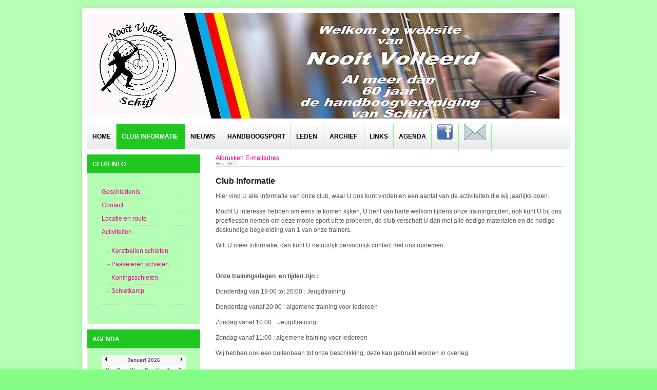

--- FILE ---
content_type: text/html; charset=utf-8
request_url: https://nooit-volleerd.nl/index.php/club-informatie
body_size: 24713
content:



<!DOCTYPE html>
<html xmlns="http://www.w3.org/1999/xhtml" xml:lang="nl-nl" lang="nl-nl" dir="ltr">
<head>
<base href="https://nooit-volleerd.nl/index.php/club-informatie" />
	<meta http-equiv="content-type" content="text/html; charset=utf-8" />
	<meta name="keywords" content="Nooit Volleerd Handboog Schijf Bogenblik Recurve Compound" />
	<meta name="description" content="Handboogvereniging Nooit Volleerd" />
	<meta name="generator" content="Joomla! - Open Source Content Management" />
	<title>Club informatie</title>
	<link href="/templates/nv_template/favicon.ico" rel="shortcut icon" type="image/vnd.microsoft.icon" />
	<link href="/templates/nv_template/css/superfish.css" rel="stylesheet" type="text/css" />
	<link href="/templates/nv_template/css/hor_nav.css" rel="stylesheet" type="text/css" />
	<link href="/templates/nv_template/css/flexslider.css" rel="stylesheet" type="text/css" />
	<link href="/templates/nv_template/css/typography.css" rel="stylesheet" type="text/css" />
	<link href="/templates/nv_template/css/template_css.css" rel="stylesheet" type="text/css" />
	<link href="/templates/nv_template/css/template_css2.css" rel="stylesheet" type="text/css" />
	<link href="/templates/nv_template/css//colors/style1.css" rel="stylesheet" type="text/css" />
	<link href="/components/com_jevents/assets/css/jevcustom.css?3.4.43" rel="stylesheet" type="text/css" />
	<link href="/components/com_jevents/views/flat/assets/css/modstyle.css?3.4.43" rel="stylesheet" type="text/css" />
	<script type="application/json" class="joomla-script-options new">{"csrf.token":"919e1b4127f307e1dc645cbc1164d4e5","system.paths":{"root":"","base":""}}</script>
	<script src="/media/system/js/mootools-core.js?cfd7110353090ef079e82e06f209b031" type="text/javascript"></script>
	<script src="/media/system/js/core.js?cfd7110353090ef079e82e06f209b031" type="text/javascript"></script>
	<script src="/media/system/js/mootools-more.js?cfd7110353090ef079e82e06f209b031" type="text/javascript"></script>
	<script src="https://ajax.googleapis.com/ajax/libs/jquery/1.10.2/jquery.min.js" type="text/javascript"></script>
	<script src="/templates/nv_template/js/jquery_no_conflict.js" type="text/javascript"></script>
	<script src="/templates/nv_template/js/jquery.flexslider-min.js" type="text/javascript"></script>
	<script src="/templates/nv_template/js/hoverIntent.js" type="text/javascript"></script>
	<script src="/templates/nv_template/js/superfish.js" type="text/javascript"></script>
	<script src="/modules/mod_jevents_cal/tmpl/flat/assets/js/calnav.js?3.4.43" type="text/javascript"></script>

<link rel="shortcut icon" href="/templates/nv_template/favicon.ico" />

<!-- GENERAL CSS -->
<style type="text/css">

/* SLIDESHOW HEIGHT */
.flexslider IMG
{
height: 250px;
}

/* HORIZONTAL NAVIGATION */
#hor_nav .deeper.parent UL LI A
{
border-top: 1px solid #82ff82;
border-left: 1px solid #82ff82;
border-right: 1px solid #82ff82;
}
#hor_nav LI.active A
{
background-color: #20c720 !important; 
color: #ffffff;
}
#hor_nav LI A:hover, #hor_nav LI:hover A, #hor_nav LI.sfHover A
{
color: #ffffff;
}
#hor_nav LI A
{
border-right: 1px solid #82ff82}
#hor_nav ul li A
{
color: #000000;
}
#hor_nav LI A:hover, #hor_nav LI:hover A, #hor_nav LI.sfHover A
{
background-color: #20c720 !important;
}
#hor_nav LI LI A, #hor_nav LI LI.active A, #hor_nav LI LI A:hover
{
border-top: 1px solid #82ff82;
border-right: 1px solid #82ff82;
}
#hor_nav LI LI A, #hor_nav LI LI.active A, #hor_nav LI LI A:hover
{
color: #000000;
}

#hor_nav LI A
{
font-size: 12px;
}
#hor_nav
{
background-color: #20c720 !important; 
}
#hor_nav
{
background-image: url(/templates/nv_template/images/menu_img/nav_bg_default.png) !important;
}
#hor_nav
{
background-image: url(/templates/nv_template/images/menu_img/nav_bg_default.png) !important;
}
/* //NAVIGATION */


/* BODY */
BODY
{
font-size: 12px;
}
.body_bg
{
background-color: #85ff85 !important; 
}
.body_bg
{
background-image: url(/templates/nv_template/images/backgrounds/no.jpg) !important;
}
.body_bg
{
background-image: url(/images/nv/bg_color.jpg) !important;
}

/* //BODY */

/* MODULE CLASS SUFFIX */
.module-body._color1
{
background-color: #172331 !important;
}
.module-body._color2
{
background-color: #ed145a !important;
}
.module-body._color3
{
background-color: #7b0046 !important;
}
.module-body._color4
{
background-color: #7b0046 !important;
}
.module-body._color5
{
background-color: #7b0046;
}
</style>

<!-- BODY REPEAT OPTIONS -->


<style type="text/css">
.body_bg
{
background: no-repeat fixed center center;
-moz-background-size: cover;
-webkit-background-size: cover;
-o-background-size: cover;
background-size: cover;
}
</style>
<!-- //BODY REPEAT OPTIONS -->

<!-- STANDARD WEB FONTS -->
<style type="text/css">
BODY
{
font-family:Arial, Helvetica, sans-serif}
</style>
<!-- STANDARD WEB FONTS -->

<!-- CUSTOM CSS -->
<style type="text/css">
</style>
<!-- //CUSTOM CSS -->



<!-- copyright (c) atjoomla.com  -->
<style type="text/css">
#wrapper
{
border-radius: 5px;
box-shadow: 0 0 1rem rgba(0,0,0,0.1);
}
#header, #header_inner
{
border-radius: 5px 5px 0px 0px;
}
.flexslider
{
border-radius: 0px;
box-shadow: 0 0 1rem rgba(0,0,0,0.0);
}
#footer_outer, #footer
{
border-radius: 0px 0px 5px 5px;
}
#breadcrumbs_inner
{
border-radius: 0px;
box-shadow: 0 0 1rem rgba(0,0,0,0.0);
}
#hor_nav
{
border-radius: 0px;
}
#hor_nav .active.first A
{
border-radius: 0px 0px 0px 0px;
}
#search .inputbox
{
border-radius: 0px;
}
.module-title
{
border-radius: 0px 0px 0px 0px;
}
.module-body
{
border-radius: 0px 0px 0px 0px;
box-shadow: 0 0 0.5rem rgba(0,0,0,0.0);
}

</style>


<!-- NAV PARENT ITEMS TRANSITION -->
<style type="text/css">
#hor_nav LI A:hover, #hor_nav LI:hover A, #hor_nav LI.sfHover A
{
-webkit-transform: skew(0deg, 0deg);
-moz-transform: skew(0deg, 0deg);
-o-transform: skew(0deg, 0deg);
-ms-transform: skew(0deg, 0deg);
transform: skew(0deg, 0deg);
-webkit-transition: all 1s ease-out;
-moz-transition: all 1s ease-out;
-o-transition: all 1s ease-out;
-ms-transition: all 1s ease-out;
transition: all 1s ease-out;
}
</style>
<!-- //MENU EFFECT -->
</head>
<body class="body_bg">
<div id="wrapper">

                                                                          <!-- load template -->


<div id="header">
<div id="header_inner">
<div><div id="logo">
<a class="site-title" href="/">
<img src="https://nooit-volleerd.nl/images/nv/nv_logo_trans.gif" alt="Handboogvereniging Nooit Volleerd" /></a>
</div>
</div>
<div>


</div>
<div class="clr"></div>
</div>
</div>

<div id="hor_nav_outer">
<div id="hor_nav">
 
<ul class="menu">
<li class="item-101 first"><a href="/index.php" >Home</a></li><li class="item-103 current active deeper parent"><a class="dropdown-toggle"href="/index.php/club-informatie"  data-toggle="dropdown">Club informatie<b class="caret"></b></a><ul><li class="item-104 first"><a href="/index.php/club-informatie/geschiedenis" >Geschiedenis</a></li><li class="item-105"><a href="/index.php/club-informatie/contact" >Contact</a></li><li class="item-106"><a href="/index.php/club-informatie/route" >Route</a></li><li class="item-135 deeper parent"><a href="/index.php/club-informatie/activiteiten" >Activiteiten</a><ul><li class="item-136 first"><a href="/index.php/club-informatie/activiteiten/kerstballen-schieten" >Kerstballen schieten</a></li><li class="item-137"><a href="/index.php/club-informatie/activiteiten/paaseieren-schieten" >Paaseieren schieten</a></li><li class="item-138 last"><a href="/index.php/club-informatie/activiteiten/koningsschieten" >Koningsschieten</a></li></ul></li></ul></li><li class="item-107 deeper parent"><a class="dropdown-toggle"href="/index.php/nieuws"  data-toggle="dropdown">Nieuws<b class="caret"></b></a><ul><li class="item-133 first"><a href="/index.php/nieuws/huidig-nieuws" >Huidig nieuws</a></li><li class="item-134 last"><a href="/index.php/nieuws/nieuws-archief" >Nieuws archief</a></li></ul></li><li class="item-108"><a href="/index.php/handboogsport" >Handboogsport</a></li><li class="item-110 deeper parent"><a class="dropdown-toggle"href="/index.php/leden"  data-toggle="dropdown">Leden<b class="caret"></b></a><ul><li class="item-116 deeper parent"><a href="/index.php/leden/uitslagen" >Uitslagen</a><ul><li class="item-125 first"><a href="/index.php/leden/uitslagen/indoor-18-meter" >Indoor - 18 meter</a></li><li class="item-126"><a href="/index.php/leden/uitslagen/25m1pijl" >25m1pijl</a></li><li class="item-128"><a href="/index.php/leden/uitslagen/noord-zuid" >Noord Zuid</a></li><li class="item-129"><a href="/index.php/leden/uitslagen/club-competitie" >Club Competitie</a></li><li class="item-159"><a href="/index.php/leden/uitslagen/uitslagen-rk-bk-nk" >Uitslagen RK / BK / NK</a></li><li class="item-239 last"><a href="/index.php/leden/uitslagen/peer-van-den-beemd-beker" >Peer van den Beemd beker</a></li></ul></li><li class="item-147 last"><a href="/index.php/leden/hall-of-fame" >Hall of fame</a></li></ul></li><li class="item-114 deeper parent"><a class="dropdown-toggle"href="/index.php/archief"  data-toggle="dropdown">Archief<b class="caret"></b></a><ul><li class="item-115 first"><a href="/index.php/archief/foto-archief" >Foto Archief</a></li><li class="item-118 last"><a href="/index.php/archief/verslag-archief" >Verslag archief</a></li></ul></li><li class="item-158"><a href="/index.php/links" >Links</a></li><li class="item-226"><a href="/index.php/nvagenda" >Agenda</a></li><li class="item-146">	<a href="https://www.facebook.com/Handboogschutterij-Nooit-Volleerd-Schijf-1637236789863374/timeline/" target="_blank" title="Facebook" ><img src="/images/nv/facebook_32.png" alt="Facebook" /></a></li><li class="item-156 last">	<a href="mailto:webmaster@nooit-volleerd.nl" title="Mail" ><img src="/images/nv/mail_32.jpg" alt="Mail" /></a></li></ul>
</div>
</div>


<div id="middle">

<div id="left_col" class="span3"><div class="module-title">Club Info</div><div class="module-body "> 
<ul class="menu">
<li class="item-130 first"><a href="/index.php/geschiedenis" >Geschiedenis</a></li><li class="item-131"><a href="/index.php/contact" >Contact</a></li><li class="item-132"><a href="/index.php/locatie-en-route" >Locatie en route</a></li><li class="item-140 deeper parent"><a class="dropdown-toggle"href="/index.php/activiteiten"  data-toggle="dropdown">Activiteiten<b class="caret"></b></a><ul><li class="item-141 first"><a href="/index.php/activiteiten/kerstballen-schieten" >- Kerstballen schieten</a></li><li class="item-142"><a href="/index.php/activiteiten/paaseieren-schieten" >- Paaseieren schieten</a></li><li class="item-143"><a href="/index.php/activiteiten/koningsschieten" >- Koningsschieten</a></li><li class="item-144 last"><a href="/index.php/activiteiten/brilon" >- Schietkamp</a></li></ul></li></ul></div><div class="module-title">Agenda</div><div class="module-body "><div style="margin:0px;padding:0px;border-width:0px;"><span id='testspan107' style='display:none'></span>

<div id="flatcal_minical">
	<table width="165px" cellspacing="1" cellpadding="0" border="0" align="center" class="flatcal_main_t">
		<tr>
			<td style="vertical-align: top;">

				<table style="width:100%;" cellspacing="0" cellpadding="2" border="0" class="flatcal_navbar">
					<tr>
						<td class="link_prev">
							<img border="0" title="Vorige maand" alt="Vorige maand" class="mod_events_link" src="/components/com_jevents/views/flat/assets/images/mini_arrowleft.gif" onmousedown="callNavigation('https://nooit-volleerd.nl/index.php?option=com_jevents&amp;task=modcal.ajax&amp;day=1&amp;month=12&amp;year=2025&amp;modid=107&amp;tmpl=component');" ontouchstart="callNavigation('https://nooit-volleerd.nl/index.php?option=com_jevents&amp;task=modcal.ajax&amp;day=1&amp;month=12&amp;year=2025&amp;modid=107&amp;tmpl=component');" />
                		</td>
		                <td class="flatcal_month_label">
							<a href="/index.php/nvagenda/maandkalender/2026/1/-" style = "text-decoration:none;color:inherit;">Januari 2026</a>
		                </td>
						<td class="link_next">
		                    <img border="0" title="Volgende maand" alt="Volgende maand" class="mod_events_link" src="/components/com_jevents/views/flat/assets/images/mini_arrowright.gif" onmousedown="callNavigation('https://nooit-volleerd.nl/index.php?option=com_jevents&amp;task=modcal.ajax&amp;day=1&amp;month=2&amp;year=2026&amp;modid=107&amp;tmpl=component');"  ontouchstart="callNavigation('https://nooit-volleerd.nl/index.php?option=com_jevents&amp;task=modcal.ajax&amp;day=1&amp;month=2&amp;year=2026&amp;modid=107&amp;tmpl=component');" />
                		</td>
					</tr>
				</table><table style="width:100%; " class="flatcal_weekdays"><tr>
<td  class='flatcal_weekdays'>M</td>
<td  class='flatcal_weekdays'>D</td>
<td  class='flatcal_weekdays'>W</td>
<td  class='flatcal_weekdays'>D</td>
<td  class='flatcal_weekdays'>V</td>
<td  class='flatcal_weekdays'><span class="saturday">Z</span></td>
<td  class='flatcal_weekdays'><span class="sunday">Z</span></td>
</tr>
<tr style='height:auto;'>
<td class='flatcal_othermonth'/>
<td class='flatcal_othermonth'/>
<td class='flatcal_othermonth'/>
<td class='flatcal_daycell'>
<a href="/index.php/nvagenda/evenementenperdag/2026/1/1/-" class = "flatcal_daylink" title = "Ga naar kalender - vandaag">1</a></td>
<td class='flatcal_daycell'>
<a href="/index.php/nvagenda/evenementenperdag/2026/1/2/-" class = "flatcal_daylink" title = "Ga naar kalender - vandaag">2</a></td>
<td class='flatcal_daycell'>
<a href="/index.php/nvagenda/evenementenperdag/2026/1/3/-" class = "flatcal_daylink" title = "Ga naar kalender - vandaag">3</a></td>
<td class='flatcal_sundaycell'>
<a href="/index.php/nvagenda/evenementenperdag/2026/1/4/-" class = "flatcal_sundaylink" title = "Ga naar kalender - vandaag">4</a></td>
</tr>
<tr style='height:auto;'>
<td class='flatcal_daycell'>
<a href="/index.php/nvagenda/evenementenperdag/2026/1/5/-" class = "flatcal_daylink" title = "Ga naar kalender - vandaag">5</a></td>
<td class='flatcal_daycell'>
<a href="/index.php/nvagenda/evenementenperdag/2026/1/6/-" class = "flatcal_daylink" title = "Ga naar kalender - vandaag">6</a></td>
<td class='flatcal_daycell'>
<a href="/index.php/nvagenda/evenementenperdag/2026/1/7/-" class = "flatcal_daylink" title = "Ga naar kalender - vandaag">7</a></td>
<td class='flatcal_daycell'>
<a href="/index.php/nvagenda/evenementenperdag/2026/1/8/-" class = "flatcal_daylink" title = "Ga naar kalender - vandaag">8</a></td>
<td class='flatcal_daycell'>
<a href="/index.php/nvagenda/evenementenperdag/2026/1/9/-" class = "flatcal_daylink" title = "Ga naar kalender - vandaag">9</a></td>
<td class='flatcal_daycell'>
<a href="/index.php/nvagenda/evenementenperdag/2026/1/10/-" class = "flatcal_daylink" title = "Ga naar kalender - vandaag">10</a></td>
<td class='flatcal_sundaycell'>
<a href="/index.php/nvagenda/evenementenperdag/2026/1/11/-" class = "flatcal_sundaylink" title = "Ga naar kalender - vandaag">11</a></td>
</tr>
<tr style='height:auto;'>
<td class='flatcal_daycell'>
<a href="/index.php/nvagenda/evenementenperdag/2026/1/12/-" class = "flatcal_daylink" title = "Ga naar kalender - vandaag">12</a></td>
<td class='flatcal_daycell'>
<a href="/index.php/nvagenda/evenementenperdag/2026/1/13/-" class = "flatcal_daylink" title = "Ga naar kalender - vandaag">13</a></td>
<td class='flatcal_daycell'>
<a href="/index.php/nvagenda/evenementenperdag/2026/1/14/-" class = "flatcal_daylink" title = "Ga naar kalender - vandaag">14</a></td>
<td class='flatcal_daycell'>
<a href="/index.php/nvagenda/evenementenperdag/2026/1/15/-" class = "flatcal_daylink" title = "Ga naar kalender - vandaag">15</a></td>
<td class='flatcal_daycell'>
<a href="/index.php/nvagenda/evenementenperdag/2026/1/16/-" class = "flatcal_daylink" title = "Ga naar kalender - vandaag">16</a></td>
<td class='flatcal_daycell'>
<a href="/index.php/nvagenda/evenementenperdag/2026/1/17/-" class = "flatcal_daylink" title = "Ga naar kalender - vandaag">17</a></td>
<td class='flatcal_sundaycell'>
<a href="/index.php/nvagenda/evenementenperdag/2026/1/18/-" class = "flatcal_sundaylink" title = "Ga naar kalender - vandaag">18</a></td>
</tr>
<tr style='height:auto;'>
<td class='flatcal_daycell'>
<a href="/index.php/nvagenda/evenementenperdag/2026/1/19/-" class = "flatcal_daylink" title = "Ga naar kalender - vandaag">19</a></td>
<td class='flatcal_daycell'>
<a href="/index.php/nvagenda/evenementenperdag/2026/1/20/-" class = "flatcal_daylink" title = "Ga naar kalender - vandaag">20</a></td>
<td class='flatcal_todaycell'>
<a href="/index.php/nvagenda/evenementenperdag/2026/1/21/-" class = "flatcal_daylink" title = "Ga naar kalender - vandaag">21</a></td>
<td class='flatcal_daycell'>
<a href="/index.php/nvagenda/evenementenperdag/2026/1/22/-" class = "flatcal_daylink" title = "Ga naar kalender - vandaag">22</a></td>
<td class='flatcal_daycell'>
<a href="/index.php/nvagenda/evenementenperdag/2026/1/23/-" class = "flatcal_daylink" title = "Ga naar kalender - vandaag">23</a></td>
<td class='flatcal_daycell'>
<a href="/index.php/nvagenda/evenementenperdag/2026/1/24/-" class = "flatcal_daylink" title = "Ga naar kalender - vandaag">24</a></td>
<td class='flatcal_sundaycell'>
<a href="/index.php/nvagenda/evenementenperdag/2026/1/25/-" class = "flatcal_sundaylink" title = "Ga naar kalender - vandaag">25</a></td>
</tr>
<tr style='height:auto;'>
<td class='flatcal_daycell'>
<a href="/index.php/nvagenda/evenementenperdag/2026/1/26/-" class = "flatcal_daylink" title = "Ga naar kalender - vandaag">26</a></td>
<td class='flatcal_daycell'>
<a href="/index.php/nvagenda/evenementenperdag/2026/1/27/-" class = "flatcal_daylink" title = "Ga naar kalender - vandaag">27</a></td>
<td class='flatcal_daycell'>
<a href="/index.php/nvagenda/evenementenperdag/2026/1/28/-" class = "flatcal_daylink" title = "Ga naar kalender - vandaag">28</a></td>
<td class='flatcal_daycell'>
<a href="/index.php/nvagenda/evenementenperdag/2026/1/29/-" class = "flatcal_daylink" title = "Ga naar kalender - vandaag">29</a></td>
<td class='flatcal_daycell'>
<a href="/index.php/nvagenda/evenementenperdag/2026/1/30/-" class = "flatcal_daylink" title = "Ga naar kalender - vandaag">30</a></td>
<td class='flatcal_daycell'>
<a href="/index.php/nvagenda/evenementenperdag/2026/1/31/-" class = "flatcal_daylink" title = "Ga naar kalender - vandaag">31</a></td>
<td class='flatcal_othermonth'/>
</tr>
</table>
</td></tr><tr class='full_cal_link'><td> </td></tr></table></div>
<script style='text/javascript'>xyz=1;linkprevious = 'https://nooit-volleerd.nl/index.php?option=com_jevents&amp;task=modcal.ajax&amp;day=1&amp;month=12&amp;year=2025&amp;modid=107&amp;tmpl=component';
linknext = 'https://nooit-volleerd.nl/index.php?option=com_jevents&amp;task=modcal.ajax&amp;day=1&amp;month=2&amp;year=2026&amp;modid=107&amp;tmpl=component';
zyx=1;</script></div></div><div class="module-title">Laatste nieuws</div><div class="module-body "><ul class="latestnews mod-list">
	<li itemscope itemtype="https://schema.org/Article">
		<a href="/index.php/leden/uitslagen/peer-van-den-beemd-beker" itemprop="url">
			<span itemprop="name">
				Uitslagen Peer v/d Beemd beker			</span>
		</a>
	</li>
	<li itemscope itemtype="https://schema.org/Article">
		<a href="/index.php/nieuws/56-spareribs2017-uitslag" itemprop="url">
			<span itemprop="name">
				Spareribs verschieting 2017 - Uitslag			</span>
		</a>
	</li>
	<li itemscope itemtype="https://schema.org/Article">
		<a href="/index.php/nieuws/55-rayonindoor2017" itemprop="url">
			<span itemprop="name">
				Rayon Indoor 2017			</span>
		</a>
	</li>
	<li itemscope itemtype="https://schema.org/Article">
		<a href="/index.php/nieuws/54-bondskampioenschap-25m1pijl-2016" itemprop="url">
			<span itemprop="name">
				Bondskampioenschap 25m1pijl 2016			</span>
		</a>
	</li>
	<li itemscope itemtype="https://schema.org/Article">
		<a href="/index.php/nieuws/53-koningsschieten-bij-nooit-volleerd-2016" itemprop="url">
			<span itemprop="name">
				Koningsschieten bij Nooit Volleerd 2016			</span>
		</a>
	</li>
	<li itemscope itemtype="https://schema.org/Article">
		<a href="/index.php/nieuws/51-rayon-25m1p-teams-2016" itemprop="url">
			<span itemprop="name">
				Rayon 25m1p teams 2016			</span>
		</a>
	</li>
	<li itemscope itemtype="https://schema.org/Article">
		<a href="/index.php/nieuws/50-rayon-kampioenschappen-25m1p-2016" itemprop="url">
			<span itemprop="name">
				Rayon kampioenschappen 25m1p 2016			</span>
		</a>
	</li>
	<li itemscope itemtype="https://schema.org/Article">
		<a href="/index.php/nieuws/49-bondskampioenschap-indoor-cadetten-2016" itemprop="url">
			<span itemprop="name">
				Bondskampioenschap Indoor Cadetten 2016			</span>
		</a>
	</li>
	<li itemscope itemtype="https://schema.org/Article">
		<a href="/index.php/nieuws/48-bondskampioenschap-indoor-2016" itemprop="url">
			<span itemprop="name">
				Bondskampioenschap Indoor 2016			</span>
		</a>
	</li>
	<li itemscope itemtype="https://schema.org/Article">
		<a href="/index.php/leden/uitslagen/uitslagen-rk-bk-nk" itemprop="url">
			<span itemprop="name">
				Uitslagen RK / BK / NK			</span>
		</a>
	</li>
</ul>
</div></div>
<div id="content_col" class="span9"><div id="content_col_inner"><div id="system-message-container">
	</div>
<div class="item-page">

	<div class="buttonheading">
						<span class="print-icon">
			<a href="/index.php/club-informatie?tmpl=component&amp;print=1" title="Artikel < Club informatie > afdrukken" onclick="window.open(this.href,'win2','status=no,toolbar=no,scrollbars=yes,titlebar=no,menubar=no,resizable=yes,width=640,height=480,directories=no,location=no'); return false;" rel="nofollow">	Afdrukken</a>			</span>
		
					<span class="email-icon">
			<a href="/index.php/component/mailto/?tmpl=component&amp;template=nv_template&amp;link=6ae4b1b2770749278503cd9692eb5a73fb5e887a" title="E-mail deze link naar een vriend/vriendin" onclick="window.open(this.href,'win2','width=400,height=450,menubar=yes,resizable=yes'); return false;" rel="nofollow">	E-mailadres</a>			</span>
		
		
	
	</div>




<div class="iteminfo">
<div class="clr"></div>
	<span class="hits">
	Hits: 8872	</span>
	</div>

	<h1>Club Informatie</h1>
<p>Hier vind U alle informatie van onze club, waar U ons kunt vinden en een aantal van de activiteiten die wij jaarlijks doen.&nbsp;</p>
<p>Mocht U interesse hebben om eens te komen kijken, U bent van harte welkom tijdens onze trainingstijden, ook kunt U bij ons proeflessen nemen om deze mooie sport uit te proberen, de club verschaft U dan met alle nodige materialen en de nodige deskundige begeleiding van 1 van onze trainers.&nbsp;</p>
<p>Wilt U meer informatie, dan kunt U natuurlijk persoonlijk contact met ons opnemen.&nbsp;</p>
<p>&nbsp;</p>
<p><strong>Onze trainingsdagen &nbsp;en tijden zijn :</strong>&nbsp;</p>
<p>Donderdag van 19:00 tot 20:00 : Jeugdtraining</p>
<p>Donderdag vanaf 20:00 : algemene training voor iedereen</p>
<p>Zondag vanaf 10:00 &nbsp;: Jeugdtraining</p>
<p>Zondag vanaf 11:00 : algemene training voor iedereen</p>
<p>Wij hebben ook een buitenbaan tot onze beschikking, deze kan gebruikt worden in overleg.</p>
<p>&nbsp;</p>
<p><strong>Baanverhuur</strong>&nbsp;</p>
<p>Wilt u met een groter gezelschap eens onze sport uitproberen dan kunt U ook de baan huren. Dit kan ook in combinatie met de andere schietverenigingen die in ons gebouw zitten. Namelijke de luchtbuks, flobert en pistool. Zo heb je al snel een heel leuk uitje!&nbsp;</p>
<p>&nbsp;</p>
<p>&nbsp;</p>
	</div></div></div>

<div class="clr"></div>

</div>












<div id="footer_outer">
<div id="footer">


Copyright (c) 2015. Handboogvereniging Nooit Volleerd.<p class="copyright_2"><a href="http://www.pickjoomla.com">designed from pickjoomla.com</a></p>
</div>
</div>
</div>
<script>
(function($){ //create closure so we can safely use $ as alias for jQuery
$(document).ready(function(){
// initialise plugin
var hor_nav = $('#hor_nav').superfish({
//add options here if required
});
// buttons to demonstrate Superfish's public methods
$('.destroy').on('click', function(){
hor_nav.superfish('destroy');
});
$('.init').on('click', function(){
hor_nav.superfish();
});
$('.open').on('click', function(){
hor_nav.children('li:first').superfish('show');
});
$('.close').on('click', function(){
hor_nav.children('li:first').superfish('hide');
});
});
})(jQuery);

</script>
<script type="text/javascript">
jQuery(function(){
jQuery('#hor_nav ul').superfish({
pathLevels  : 3,
delay       : 300,
animation   : {opacity:'show',height:'show'},
speed       : 'slow',
autoArrows  : false,
dropShadows : false,
});
});
</script>






                                                                         <!-- //load template-->

</body>
</html>



--- FILE ---
content_type: text/css
request_url: https://nooit-volleerd.nl/templates/nv_template/css/template_css.css
body_size: 7091
content:
/*GENERAL*/
HTML, BODY, DIV, TR, TH, TD, TABLE, H1, H2, H3, H4, H5, H6, FIELDSET, FORM, LABEL, SPAN, UL, LI, TBODY, FONT, IMG, APPLET, OBJECT, IFRAME, BLOCKQUOTE, PRE, A, ABBR, ACRONYM, ADDRESS, BIG, CITE, CODE, DEL, DFN, INS, KBD, Q, S, SAMP, SMALL, STRIKE, SUB, SUP, TT, VAR, CENTER, DL, DT, DD, LEGEND, CAPTION, TFOOT, THEAD
{
	background: transparent;
	border: 0;
	font-size: inherit;
	font-style: inherit;
	font-weight: inherit;
	margin: 0;
	padding: 0;
	outline: 0;
	vertical-align: baseline;
}
HTML
{
	height: 100%;
}
H1
{
  font-size: 16px;
  font-weight: bold; 
}
H2
{
  font-size: 14px;
  font-weight: bold;
}
H3
{
  font-size: 14px;
}
newsflash-title
{
   font-size: 14px;
 
}
BODY
{
	color: #555;
	font-size: 12px;
	padding-top: 15px;
	padding-bottom: 15px;
}
.body_bg
{
}
/*CONTENT STYLE*/
H1 A, H2 A, H3 A, H4 A, H5 A, H6 A
{
	font-size: 22px;
	font-weight: normal;
}
A
{
	color: #3B7BB9;
	text-decoration: none;
	font-weight: inherit;
	text-decoration: inherit;
}
A:hover
{
	text-decoration: underline;
}
UL
{
	margin: 1em;
}
.clr
{
	clear: both;
	font-size: 0;
}
.article_row
{
	overflow: hidden;
	margin: 0 -10px 15px;
}
P.buttonheading
{
	position: absolute;
	top: 2px;
	right: 10px;
	margin: 0;
}
.buttonheading .icon
{
	display: block;
	width: 16px;
	height: 16px;
	float: left;
	margin-left: 5px;
}
.buttonheading .pdf
{
}
.buttonheading .print
{
}
.buttonheading .email
{
}
.iteminfo
{
	font-size: 9px !important;
	overflow: hidden;
	border-bottom: 1px solid #DEDEDE;
	margin-bottom: 20px;
	display: block;
	margin-top: -10px;
	width: 100%;
}
.modifydate, .createdby, .createdate
{
	display: block;
}
.createdby
{
	font-weight: bold;
}
A.readon, A.readon2
{
	display: block;
	margin-top: 15px;
	font-style: italic;
}
A.readon2
{
	display: block;
	float: right;
	color: #FFF;
	font-weight: bold;
	line-height: 20px;
}
A.readon2 SPAN
{
	display: block;
	margin-right: 10px;
	height: 21px;
	float: left;
	padding: 0 5px 0 15px;
}
#breadcrumbs_outer
{
	background-color: #FFFFFF;
	padding: 0px;
	line-height: 14px;
}
#breadcrumbs_inner
{
	font-weight: bold;
	padding: 12px 10px 14px 14px;
	background-image: url(../images/backgrounds/pathway_bg_nv.png);
	background-repeat: repeat;
	background-position: left top;
	border: 0px;
}
.breadcrumbs
{
	margin-left: -5px;
	text-transform: uppercase;
	font-weight: normal;
	color: #FFFFFF;
}
#breadcrumbs_outer A
{
	color: #FFFFFF;
}
.breadcrumbs-pad
{
	padding: 0 1px;
}
.banneritem_text
{
	margin-bottom: 10px;
}
#modlgn_username, #modlgn_passwd
{
	border: 1px solid #CCC;
	padding: 3px;
}
.pagination SPAN, .pagination A
{
	margin-right: 5px;
}
.item-page, .category-list
{
	position: relative;
}
.category-list .hasTip
{
	position: absolute;
	right: 19px;
	top: 2px;
}
.category-list .actions .hasTip
{
	position: static;
}
.item-page FIELDSET
{
	margin-bottom: 3em;
}
.mceEditor
{
	display: block;
	margin: 1em 0;
}
.button2-left
{
	float: left;
	margin-right: 1em;
}
.pagenav
{
	text-align: center;
}
.leading
{
	margin-left: 1%;
}
/*BLOG COLS*/
.blog-featured .cols-3 .item
{
	display: inline-block;
	width: 31%;
	vertical-align: top;
}
.blog-featured .cols-3 .item:nth-child(2n+1)
{
	margin-right: 1%;
	margin-left: 1%;
}
/*//BLOG COLS*/
.readmore, .article-count, TABLE.category TH, .pagenavcounter
{
	font-style: normal;
}
TABLE.category TD, TABLE.category TH
{
	padding-right: 20px;
}
TABLE.category TH A
{
	font-weight: normal;
}
.image-left, IMG[align="left"]
{
	float: left;
	margin-right: 10px;
}
.article-count
{
	padding-bottom: 1em;
}
.article-count DT, .article-count DD, .contact-address ADDRESS, #form-login-remember LABEL
{
	display: inline;
}
TABLE.category TH A IMG
{
	margin-left: 5px;
}
.login-fields, .display-limit, .reset, FORM DD
{
	margin-bottom: 10px;
}
.login-fields LABEL, .item-page LABEL
{
	display: block;
}
LEGEND
{
	padding-bottom: 1em;
}
.sectiontableheader
{
	font-weight: bold;
	line-height: 25px;
	text-align: left;
}
TR.sectiontableentry0 TD, TR.sectiontableentry1 TD, TR.sectiontableentry2 TD, TD.sectiontableentry0, TD.sectiontableentry1, TD.sectiontableentry2
{
	text-align: left;
	padding: 0 4px;
	vertical-align: middle;
	border-top: 1px solid #DDD;
	line-height: 30px;
}
SPAN.attention
{
	display: block;
	margin: 15px 0;
	padding: 8px 10px;
	background: #FFF3A3;
	border: 1px solid #E7BD72;
	color: #B79000;
}
/*MODULES*/
.module-title
{
	font-size: 12px;
	font-weight: bold;
	margin: 0;
	padding: 7px 15px 5px 10px;
	color: #FFFFFF;
	text-transform: uppercase;
	background-image: url(../images/backgrounds/module_h3_bg_nv.png);
	border-bottom: 1px solid #FFFFFF;
	line-height: 25px;
}
.module-body
{
	padding: 10px 15px 25px;
	border-bottom: 0px;
	margin-bottom: 10px;
	background-color: #FCFCFC;
	border: 1px solid #EBEBEB;
	background-image: url(../images/backgrounds/module_bg_nv.png);
	background-position: center top;
	background-repeat: repeat-y;
}
.module-body A
{
	text-decoration: underline;
}
.module-body A:hover
{
	text-decoration: none;
}
/*MODULE CLASS SUFFIX*/
.module-body._color1, .module-body._color2, .module-body._color3, .module-body._color4, .module-body._color5
{
	color: #FFFFFF;
	background-image: none;
}
.module-body._color1 .module-title, .module-body._color2 .module-title, .module-body._color3 .module-title, .module-body._color4 .module-title, .module-body._color5 .module-title
{
	color: #FFFFFF;
}
.module-body._color1 A, .module-body._color2 A, .module-body._color3 A, .module-body._color4 A, .module-body._color5
{
	color: #FFFFFF;
	text-decoration: underline;
}
.module-body._color1 A:hover, .module-body._color2 A:hover, .module-body._color3 A:hover, .module-body._color4 A:hover, .module-body._color5
{
	text-decoration: none;
}
.module-body._color1
{
}
.module-body._color2
{
}
.module-body._color3
{
}
.module-body._color4
{
}
.module-body._color5
{
}
/*FOOTER*/
#footer_outer
{
	padding: 0px;
	color: #666666;
	background-color: #FFFFFF;
}
#footer
{
	background-image: url(../images/backgrounds/footer_blue.png);
	background-position: left bottom;
    width: 100%; 
	text-align: center;
	font-size: 11px;
	background-color: transparent;
	min-height: 75px;
	padding-top: 20px;
	padding-bottom: 20px;
	background-repeat: repeat-x;
	color: #FFFFFF;
}
#footer UL
{
	margin: 0;
}
#footer LI
{
	list-style: none;
	float: left;
	padding-right: 20px;
	font-weight: bold;
}
#footer A
{
	color: #FFFFFF;
	text-decoration: underline;
}
#footer A:hover
{
	text-decoration: none;
}
#footer_outer .module-body
{
	background-color: transparent;
}
#footer_outer .module-title
{
	padding-left: 12px;
}
.copyright_2
{
	font-size: 11px;
}
/*ERROR MESSAGE*/
#system-message
{
	color: #E70909;
}

/* Nooit Volleerd custom stijlen */

table.nv_scores_1 {
  border : 1px solid black; 
}

table.nv_scores_1 th {
  background-color : #32ff32;
}

table.nv_scores_1 tr {
  background-color : #f2f2f2;
}

table.nv_scores_1 tr:first-child {
  background-color : #32ff32;
}

table.nv_scores_1 tr:nth-child(even) {
  background-color : #d9d9d9;
}

table.nv_scores_1 tr:hover {
  background-color : #82ff82;
}

table.nv_scores_1 td {
  text-align : left; 
  border : 1px dotted black;   
}

table.nv_scores_1 td:first-child {
  background-color : #32ff32;  
}

table.nv_scores_1 td + td {
  text-align : center; 
}

--- FILE ---
content_type: text/css
request_url: https://nooit-volleerd.nl/templates/nv_template/css//colors/style1.css
body_size: -23
content:
A
{
	color: #EC008C;
}
.flex-caption
{
	color: #EC008C;
}
.module-body A
{
	color: #EC008C;
}
.site-title
{
	color: #EC008C;
}


--- FILE ---
content_type: text/css
request_url: https://nooit-volleerd.nl/components/com_jevents/assets/css/jevcustom.css?3.4.43
body_size: 1064
content:
/* 
    Document   : jevcustom
    Created on : 22-Apr-2013, 14:12:51
    Author     : Tony Partridge - GWE Systems Ltd
    Description: To allow customisation of CSS Strings where they can never be lost.
    Purpose of the stylesheet follows.
*/

.jev_toprow div.previousmonth, .jev_toprow div.nextmonth {
  background-color:#10c10d;
  border:1px solid #10c10d;
}

#jevents_body .nav-items div.active a, .jev_header2 .active a {
  background-color:#10c10d;
  color:#FFFFFF;
}

.jev_toprow div.currentmonth {
  border-bottom:1px solid #10c10d;
  border-top:1px solid #10c10d;
  margin-bottom:-1px;
}


.nav-items > div {
  border-bottom-color:#10c10d;
  border-bottom-style:solid;
  border-image:initial;
  border-left-color:initial;
  border-left-style:initial;
  border-right-color:#10c10d;
  border-right-style:solid;
  border-top-color:#10c10d;
  border-top-style:solid;
  border-width:1px 1px 1px 0;
  display:inline-block;
  line-height:23px;
  margin-left:-5px;
  padding:3px 0 2px;
  vertical-align:middle;
}

.nav-items > div:last-child {
  border-radius:0 5px 5px 0;
  border-right:1px solid #10c10d;
}

.nav-items > div:first-child {
  border-left:1px solid #10c10d;
  border-radius:5px 0 0 5px;
}